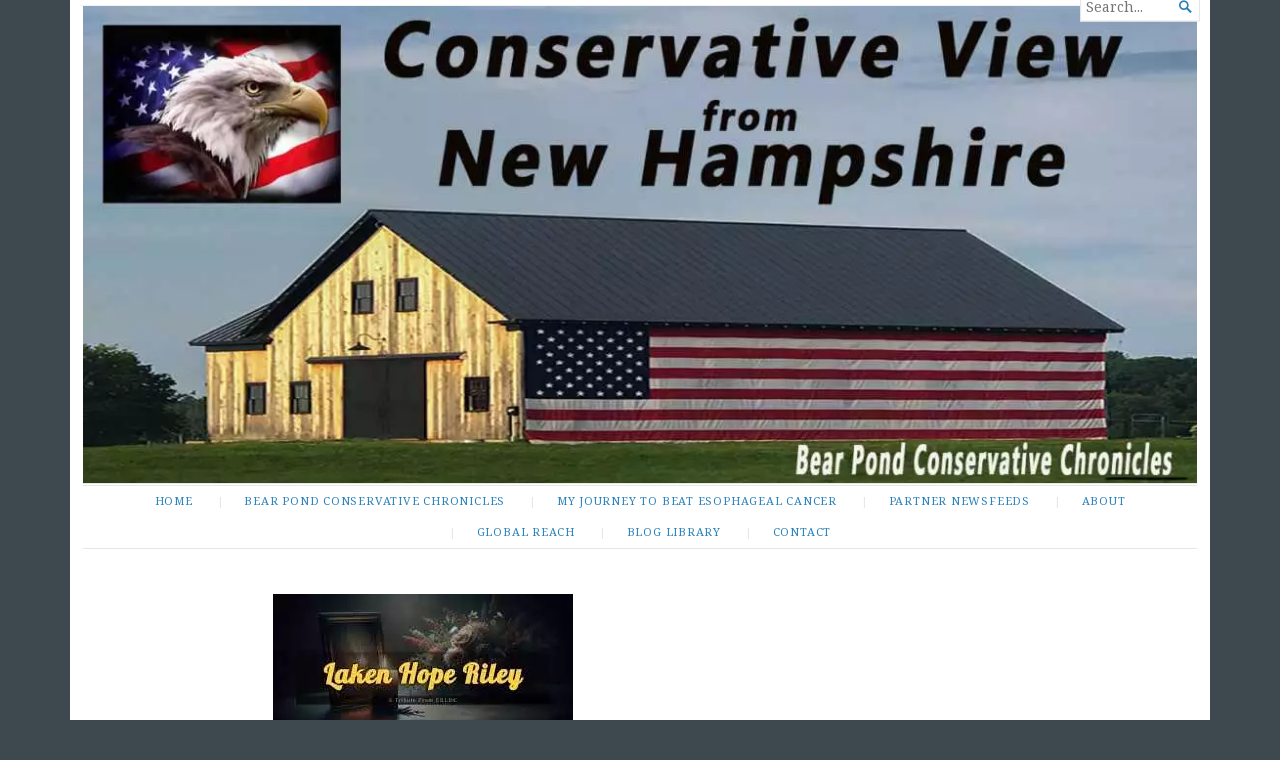

--- FILE ---
content_type: text/html; charset=UTF-8
request_url: https://conservativeviewfromnh.com/say-her-name-joe-her-death-is-on-you/
body_size: 15258
content:
<!DOCTYPE html>
<html lang="en-US">
<head><script data-pagespeed-no-defer data-two-no-delay type="text/javascript" >var two_worker_data_critical_data = {"critical_data":{"critical_css":false,"critical_fonts":false}}</script><script data-pagespeed-no-defer data-two-no-delay type="text/javascript" >var two_worker_data_font = {"font":[]}</script><script data-pagespeed-no-defer data-two-no-delay type="text/javascript" >var two_worker_data_excluded_js = {"js":[]}</script><script data-pagespeed-no-defer data-two-no-delay type="text/javascript" >var two_worker_data_js = {"js":[{"inline":false,"url":"https:\/\/conservativeviewfromnh.com\/wp-includes\/js\/jquery\/jquery.min.js?ver=3.7.1","id":"jquery-core-js","uid":"two_6979b9871d1d7","exclude_blob":false,"excluded_from_delay":false},{"inline":false,"url":"https:\/\/conservativeviewfromnh.com\/wp-includes\/js\/jquery\/jquery-migrate.min.js?ver=3.4.1","id":"jquery-migrate-js","uid":"two_6979b9871d259","exclude_blob":false,"excluded_from_delay":false},{"inline":true,"code":"[base64]","id":"broadsheet-script-main-js-extra","uid":"two_6979b9871d265","exclude_blob":false,"excluded_from_delay":false},{"inline":false,"url":"https:\/\/conservativeviewfromnh.com\/wp-content\/themes\/broadsheet\/js\/main.js?ver=1.0","id":"broadsheet-script-main-js","uid":"two_6979b9871d289","exclude_blob":false,"excluded_from_delay":false},{"inline":true,"code":"[base64]","id":"wpstg-global-js-extra","uid":"two_6979b9871d293","exclude_blob":false,"excluded_from_delay":false},{"inline":false,"url":"https:\/\/conservativeviewfromnh.com\/wp-content\/plugins\/wp-staging\/assets\/js\/dist\/wpstg-blank-loader.js?ver=6.9","id":"wpstg-global-js","uid":"two_6979b9871d29e","exclude_blob":false,"excluded_from_delay":false},{"inline":true,"code":"[base64]","id":"","uid":"two_6979b9871d2a8","exclude_blob":false,"excluded_from_delay":false},{"inline":true,"code":"[base64]","id":"","uid":"two_6979b9871d2b8","exclude_blob":false,"excluded_from_delay":false},{"inline":true,"code":"[base64]","id":"","uid":"two_6979b9871d2ca","exclude_blob":false,"excluded_from_delay":false},{"inline":false,"url":"https:\/\/conservativeviewfromnh.com\/wp-includes\/js\/imagesloaded.min.js?ver=5.0.0","id":"imagesloaded-js","uid":"two_6979b9871d2de","exclude_blob":false,"excluded_from_delay":false},{"inline":false,"url":"https:\/\/conservativeviewfromnh.com\/wp-includes\/js\/masonry.min.js?ver=4.2.2","id":"masonry-js","uid":"two_6979b9871d2ea","exclude_blob":false,"excluded_from_delay":false},{"inline":true,"code":"[base64]","id":"","uid":"two_6979b9871d2fa","exclude_blob":false,"excluded_from_delay":false},{"code":"[base64]","inline":true,"uid":"two_dispatchEvent_script"}]}</script><script data-pagespeed-no-defer data-two-no-delay type="text/javascript" >var two_worker_data_css = {"css":[{"url":"https:\/\/conservativeviewfromnh.com\/wp-content\/cache\/tw_optimize\/css\/two_6838_aggregated_5031697833a1b266bf9fe4d7a52cf38e_delay.min.css?date=1769585031","media":"all","uid":""}]}</script><noscript><link rel="stylesheet" crossorigin="anonymous" class="two_uncritical_css_noscript" media="all" href="https://conservativeviewfromnh.com/wp-content/cache/tw_optimize/css/two_6838_aggregated_5031697833a1b266bf9fe4d7a52cf38e_delay.min.css?date=1769585031"></noscript><link type="text/css" media="all" href="https://conservativeviewfromnh.com/wp-content/cache/tw_optimize/css/two_6838_aggregated.min.css?date=1769585031" rel="stylesheet"  />
	<meta charset="UTF-8" />
	<meta http-equiv="Content-Type" content="text/html; charset=UTF-8" />
	<meta name="viewport" content="width=device-width, initial-scale=1.0">

	<link rel="profile" href="https://gmpg.org/xfn/11" />
	<link rel="pingback" href="https://conservativeviewfromnh.com/xmlrpc.php" />

	<!--[if lt IE 9]>
	<script src="https://conservativeviewfromnh.com/wp-content/themes/broadsheet/js/html5.js" type="text/javascript"></script>
	<![endif]-->

	<script data-pagespeed-no-defer data-two-no-delay type="text/javascript">window.addEventListener("load",function(){window.two_page_loaded=true;});function logLoaded(){console.log("window is loaded");}
(function listen(){if(window.two_page_loaded){logLoaded();}else{console.log("window is notLoaded");window.setTimeout(listen,50);}})();function applyElementorControllers(){if(!window.elementorFrontend)return;window.elementorFrontend.init()}
function applyViewCss(cssUrl){if(!cssUrl)return;const cssNode=document.createElement('link');cssNode.setAttribute("href",cssUrl);cssNode.setAttribute("rel","stylesheet");cssNode.setAttribute("type","text/css");document.head.appendChild(cssNode);}
var two_scripts_load=true;var two_load_delayed_javascript=function(event){if(two_scripts_load){two_scripts_load=false;two_connect_script(0);if(typeof two_delay_custom_js_new=="object"){document.dispatchEvent(two_delay_custom_js_new)}
window.two_delayed_loading_events.forEach(function(event){console.log("removed event listener");document.removeEventListener(event,two_load_delayed_javascript,false)});}};function two_loading_events(event){setTimeout(function(event){return function(){var t=function(eventType,elementClientX,elementClientY){var _event=new Event(eventType,{bubbles:true,cancelable:true});if(eventType==="click"){_event.clientX=elementClientX;_event.clientY=elementClientY}else{_event.touches=[{clientX:elementClientX,clientY:elementClientY}]}
return _event};var element;if(event&&event.type==="touchend"){var touch=event.changedTouches[0];element=document.elementFromPoint(touch.clientX,touch.clientY);element.dispatchEvent(t('touchstart',touch.clientX,touch.clientY));element.dispatchEvent(t('touchend',touch.clientX,touch.clientY));element.dispatchEvent(t('click',touch.clientX,touch.clientY));}else if(event&&event.type==="click"){element=document.elementFromPoint(event.clientX,event.clientY);element.dispatchEvent(t(event.type,event.clientX,event.clientY));}}}(event),150);}</script><script data-pagespeed-no-defer data-two-no-delay type="text/javascript">window.two_delayed_loading_attribute="data-twodelayedjs";window.two_delayed_js_load_libs_first="";window.two_delayed_loading_events=["mousemove","click","keydown","wheel","touchmove","touchend"];window.two_event_listeners=[];</script><script data-pagespeed-no-defer data-two-no-delay type="text/javascript">document.onreadystatechange=function(){if(document.readyState==="interactive"){if(window.two_delayed_loading_attribute!==undefined){window.two_delayed_loading_events.forEach(function(ev){window.two_event_listeners[ev]=document.addEventListener(ev,two_load_delayed_javascript,{passive:false})});}
if(window.two_delayed_loading_attribute_css!==undefined){window.two_delayed_loading_events_css.forEach(function(ev){window.two_event_listeners_css[ev]=document.addEventListener(ev,two_load_delayed_css,{passive:false})});}
if(window.two_load_delayed_iframe!==undefined){window.two_delayed_loading_iframe_events.forEach(function(ev){window.two_iframe_event_listeners[ev]=document.addEventListener(ev,two_load_delayed_iframe,{passive:false})});}}}</script><meta name='robots' content='index, follow, max-image-preview:large, max-snippet:-1, max-video-preview:-1' />

	<!-- This site is optimized with the Yoast SEO plugin v26.8 - https://yoast.com/product/yoast-seo-wordpress/ -->
	<title>Say Her Name, Joe. Her Death Is On You - Conservative View from New Hampshire</title>
	<link rel="canonical" href="https://conservativeviewfromnh.com/say-her-name-joe-her-death-is-on-you/" />
	<meta property="og:locale" content="en_US" />
	<meta property="og:type" content="article" />
	<meta property="og:title" content="Say Her Name, Joe. Her Death Is On You - Conservative View from New Hampshire" />
	<meta property="og:description" content="By Ray Cardello for February 27, 2024, Season 25 / Post 1 Laken Hope Riley was a 22-year-old attending the University of Georgia. She was well respected and loved on campus, and [&hellip;]" />
	<meta property="og:url" content="https://conservativeviewfromnh.com/say-her-name-joe-her-death-is-on-you/" />
	<meta property="og:site_name" content="Conservative View from New Hampshire" />
	<meta property="article:published_time" content="2024-02-27T06:43:36+00:00" />
	<meta property="og:image" content="https://i0.wp.com/conservativeviewfromnh.com/wp-content/uploads/2024/02/IMG_4775.jpeg?fit=300%2C168&ssl=1" />
	<meta property="og:image:width" content="300" />
	<meta property="og:image:height" content="168" />
	<meta property="og:image:type" content="image/jpeg" />
	<meta name="author" content="Ray Cardello" />
	<meta name="twitter:card" content="summary_large_image" />
	<meta name="twitter:label1" content="Written by" />
	<meta name="twitter:data1" content="Ray Cardello" />
	<meta name="twitter:label2" content="Est. reading time" />
	<meta name="twitter:data2" content="3 minutes" />
	<script type="application/ld+json" class="yoast-schema-graph">{"@context":"https://schema.org","@graph":[{"@type":"Article","@id":"https://conservativeviewfromnh.com/say-her-name-joe-her-death-is-on-you/#article","isPartOf":{"@id":"https://conservativeviewfromnh.com/say-her-name-joe-her-death-is-on-you/"},"author":{"name":"Ray Cardello","@id":"http://box5246.temp.domains/~consetb1/#/schema/person/01923d3f79b3cbbed4a754b23d554ed9"},"headline":"Say Her Name, Joe. Her Death Is On You","datePublished":"2024-02-27T06:43:36+00:00","mainEntityOfPage":{"@id":"https://conservativeviewfromnh.com/say-her-name-joe-her-death-is-on-you/"},"wordCount":554,"commentCount":0,"image":{"@id":"https://conservativeviewfromnh.com/say-her-name-joe-her-death-is-on-you/#primaryimage"},"thumbnailUrl":"https://conservativeviewfromnh.com/wp-content/uploads/2024/02/IMG_4775.jpeg","inLanguage":"en-US","potentialAction":[{"@type":"CommentAction","name":"Comment","target":["https://conservativeviewfromnh.com/say-her-name-joe-her-death-is-on-you/#respond"]}]},{"@type":"WebPage","@id":"https://conservativeviewfromnh.com/say-her-name-joe-her-death-is-on-you/","url":"https://conservativeviewfromnh.com/say-her-name-joe-her-death-is-on-you/","name":"Say Her Name, Joe. Her Death Is On You - Conservative View from New Hampshire","isPartOf":{"@id":"http://box5246.temp.domains/~consetb1/#website"},"primaryImageOfPage":{"@id":"https://conservativeviewfromnh.com/say-her-name-joe-her-death-is-on-you/#primaryimage"},"image":{"@id":"https://conservativeviewfromnh.com/say-her-name-joe-her-death-is-on-you/#primaryimage"},"thumbnailUrl":"https://conservativeviewfromnh.com/wp-content/uploads/2024/02/IMG_4775.jpeg","datePublished":"2024-02-27T06:43:36+00:00","author":{"@id":"http://box5246.temp.domains/~consetb1/#/schema/person/01923d3f79b3cbbed4a754b23d554ed9"},"breadcrumb":{"@id":"https://conservativeviewfromnh.com/say-her-name-joe-her-death-is-on-you/#breadcrumb"},"inLanguage":"en-US","potentialAction":[{"@type":"ReadAction","target":["https://conservativeviewfromnh.com/say-her-name-joe-her-death-is-on-you/"]}]},{"@type":"ImageObject","inLanguage":"en-US","@id":"https://conservativeviewfromnh.com/say-her-name-joe-her-death-is-on-you/#primaryimage","url":"https://conservativeviewfromnh.com/wp-content/uploads/2024/02/IMG_4775.jpeg","contentUrl":"https://conservativeviewfromnh.com/wp-content/uploads/2024/02/IMG_4775.jpeg","width":300,"height":168},{"@type":"BreadcrumbList","@id":"https://conservativeviewfromnh.com/say-her-name-joe-her-death-is-on-you/#breadcrumb","itemListElement":[{"@type":"ListItem","position":1,"name":"Home","item":"https://conservativeviewfromnh.com/"},{"@type":"ListItem","position":2,"name":"Say Her Name, Joe. Her Death Is On You"}]},{"@type":"WebSite","@id":"http://box5246.temp.domains/~consetb1/#website","url":"http://box5246.temp.domains/~consetb1/","name":"Conservative View from New Hampshire","description":"Shedding light on the happenings of the day.","potentialAction":[{"@type":"SearchAction","target":{"@type":"EntryPoint","urlTemplate":"http://box5246.temp.domains/~consetb1/?s={search_term_string}"},"query-input":{"@type":"PropertyValueSpecification","valueRequired":true,"valueName":"search_term_string"}}],"inLanguage":"en-US"},{"@type":"Person","@id":"http://box5246.temp.domains/~consetb1/#/schema/person/01923d3f79b3cbbed4a754b23d554ed9","name":"Ray Cardello","image":{"@type":"ImageObject","inLanguage":"en-US","@id":"http://box5246.temp.domains/~consetb1/#/schema/person/image/","url":"https://secure.gravatar.com/avatar/bd7e146bd0538ef2a69b68cdc125e4ccce1a27e53ab37b0192336b39b2aaacba?s=96&d=identicon&r=g","contentUrl":"https://secure.gravatar.com/avatar/bd7e146bd0538ef2a69b68cdc125e4ccce1a27e53ab37b0192336b39b2aaacba?s=96&d=identicon&r=g","caption":"Ray Cardello"},"description":"I love this country and what it has meant to the world. We are a young and still forming country but I have very conservative views that make me fearful for the direction many want to see us heading. I believe we are strong enough to keep us on track but making folks aware of the truth is essential to a successful and prosperous future for us all.","sameAs":["http://conservativeviewfromnh.wordpress.com"],"url":"https://conservativeviewfromnh.com/author/rcardellojr/"}]}</script>
	<!-- / Yoast SEO plugin. -->


<link rel='dns-prefetch' href='//fonts.googleapis.com' />
<link rel="alternate" type="application/rss+xml" title="Conservative View from New Hampshire &raquo; Feed" href="https://conservativeviewfromnh.com/feed/" />
<link rel="alternate" type="application/rss+xml" title="Conservative View from New Hampshire &raquo; Comments Feed" href="https://conservativeviewfromnh.com/comments/feed/" />
<link rel="alternate" title="oEmbed (JSON)" type="application/json+oembed" href="https://conservativeviewfromnh.com/wp-json/oembed/1.0/embed?url=https%3A%2F%2Fconservativeviewfromnh.com%2Fsay-her-name-joe-her-death-is-on-you%2F" />
<link rel="alternate" title="oEmbed (XML)" type="text/xml+oembed" href="https://conservativeviewfromnh.com/wp-json/oembed/1.0/embed?url=https%3A%2F%2Fconservativeviewfromnh.com%2Fsay-her-name-joe-her-death-is-on-you%2F&#038;format=xml" />












<link rel='stylesheet' id='broadsheet-style-neuton-css' href='https://fonts.googleapis.com/css?family=Noto+Serif%3A400%2C400i%2C700%2C700i&display=swap#038;subset=latin%2Clatin-ext&#038;display=swap&#038;ver=1.0' type='text/css' media='all' />
<script data-two_delay_id="two_6979b9871d1d7" type="text/javascript" data-two_delay_src="https://conservativeviewfromnh.com/wp-includes/js/jquery/jquery.min.js?ver=3.7.1" id="jquery-core-js"></script>
<script data-two_delay_id="two_6979b9871d259" type="text/javascript" data-two_delay_src="https://conservativeviewfromnh.com/wp-includes/js/jquery/jquery-migrate.min.js?ver=3.4.1" id="jquery-migrate-js"></script>
<script data-two_delay_src='inline' data-two_delay_id="two_6979b9871d265" type="text/javascript" id="broadsheet-script-main-js-extra"></script>
<script data-two_delay_id="two_6979b9871d289" type="text/javascript" data-two_delay_src="https://conservativeviewfromnh.com/wp-content/themes/broadsheet/js/main.js?ver=1.0" id="broadsheet-script-main-js"></script>
<script data-two_delay_src='inline' data-two_delay_id="two_6979b9871d293" type="text/javascript" id="wpstg-global-js-extra"></script>
<script data-two_delay_id="two_6979b9871d29e" type="text/javascript" data-two_delay_src="https://conservativeviewfromnh.com/wp-content/plugins/wp-staging/assets/js/dist/wpstg-blank-loader.js?ver=6.9" id="wpstg-global-js"></script>
<link rel="https://api.w.org/" href="https://conservativeviewfromnh.com/wp-json/" /><link rel="alternate" title="JSON" type="application/json" href="https://conservativeviewfromnh.com/wp-json/wp/v2/posts/6838" /><link rel="EditURI" type="application/rsd+xml" title="RSD" href="https://conservativeviewfromnh.com/xmlrpc.php?rsd" />
<meta name="generator" content="WordPress 6.9" />
<link rel='shortlink' href='https://conservativeviewfromnh.com/?p=6838' />
<meta name="generator" content="Elementor 3.34.3; features: additional_custom_breakpoints; settings: css_print_method-external, google_font-enabled, font_display-auto">
			
			

	<link rel="icon" href="https://conservativeviewfromnh.com/wp-content/uploads/2022/02/cropped-2021-12-06-11.44.38-120x120.jpg" sizes="32x32" />
<link rel="icon" href="https://conservativeviewfromnh.com/wp-content/uploads/2022/02/cropped-2021-12-06-11.44.38-200x200.jpg" sizes="192x192" />
<link rel="apple-touch-icon" href="https://conservativeviewfromnh.com/wp-content/uploads/2022/02/cropped-2021-12-06-11.44.38-200x200.jpg" />
<meta name="msapplication-TileImage" content="https://conservativeviewfromnh.com/wp-content/uploads/2022/02/cropped-2021-12-06-11.44.38-300x300.jpg" />
</head>

<body class="wp-singular post-template-default single single-post postid-6838 single-format-standard custom-background wp-embed-responsive wp-theme-broadsheet singular themes-sidebar1-inactive themes-sidebar2-active themes-sidebar3-inactive themes-category-summaries-active themes-no-featured-posts themes-no-primary-content elementor-default elementor-kit-5">
        <script data-pagespeed-no-defer data-two-no-delay type="text/javascript">

        </script>
         <script data-pagespeed-no-defer data-two-no-delay id="two_worker" type="javascript/worker">
                let two_font_actions = "not_load";
            let two_css_length=0;let two_connected_css_length=0;let two_uncritical_fonts=null;let two_uncritical_fonts_status=false;if(two_font_actions=="not_load"||two_font_actions=="exclude_uncritical_fonts"){two_uncritical_fonts_status=true;}
self.addEventListener("message",function(e){two_css_length=e.data.css.length;if(!e.data.critical_data.critical_css||!e.data.critical_data.critical_fonts){two_uncritical_fonts_status=false;}
if(e.data.font.length>0){two_fetch_inbg(e.data.font,"font");}
if(e.data.js.length>0){two_fetch_inbg(e.data.js,"js");}
if(e.data.excluded_js.length>0){two_fetch_inbg(e.data.excluded_js,"js",true);}
if(e.data.css.length>0){two_fetch_inbg(e.data.css,"css");}},false);function two_fetch_inbg(data,type,excluded_js=false){for(let i in data){if(typeof data[i].url!="undefined"){var modifiedScript=null;if(type==="js"&&typeof data[i].exclude_blob!="undefined"&&data[i].exclude_blob){modifiedScript={id:i,status:'ok',type:type,url:data[i].url,uid:data[i].uid};two_send_worker_data(modifiedScript);continue;}
fetch(data[i].url,{mode:'no-cors',redirect:'follow'}).then((r)=>{if(!r.ok||r.status!==200){throw Error(r.statusText);}
if(two_uncritical_fonts_status&&type=="css"){return(r.text());}else{return(r.blob());}}).then((content_)=>{let sheetURL="";if(two_uncritical_fonts_status&&type=="css"){sheetURL=two_create_blob(content_);}else{sheetURL=URL.createObjectURL(content_);}
modifiedScript=null;if(type=="css"){modifiedScript={id:i,type:type,status:'ok',media:data[i].media,url:sheetURL,uid:data[i].uid,original_url:data[i].url,two_uncritical_fonts:two_uncritical_fonts,};}else if(type=="js"){modifiedScript={id:i,status:'ok',type:type,url:sheetURL,uid:data[i].uid};}else if(type=="font"){modifiedScript={status:'ok',type:type,main_url:data[i].url,url:sheetURL,font_face:data[i].font_face};}
if(excluded_js){modifiedScript.excluded_from_delay=true;}
two_send_worker_data(modifiedScript);}).catch(function(error){console.log("error in fetching: "+error.toString()+", bypassing "+data[i].url);fetch(data[i].url,{redirect:'follow'}).then((r)=>{if(!r.ok||r.status!==200){throw Error(r.statusText);}
if(two_uncritical_fonts_status&&type=="css"){return(r.text());}else{return(r.blob());}}).then((content_)=>{let sheetURL="";if(two_uncritical_fonts_status&&type=="css"){sheetURL=two_create_blob(content_);}else{sheetURL=URL.createObjectURL(content_);}
var modifiedScript=null;if(type=="css"){modifiedScript={id:i,type:type,status:'ok',media:data[i].media,url:sheetURL,uid:data[i].uid,original_url:data[i].url,two_uncritical_fonts:two_uncritical_fonts,};}else if(type=="js"){modifiedScript={id:i,status:'ok',type:type,url:sheetURL,uid:data[i].uid};}else if(type=="font"){modifiedScript={status:'ok',type:type,main_url:data[i].url,url:sheetURL,font_face:data[i].font_face};}
if(excluded_js){modifiedScript.excluded_from_delay=true;}
two_send_worker_data(modifiedScript);}).catch(function(error){console.log("error in fetching no-cors: "+error.toString()+", bypassing "+data[i].url);try{console.log("error in fetching: "+error.toString()+", sending XMLHttpRequest"+data[i].url);let r=new XMLHttpRequest;if(two_uncritical_fonts_status&&type=="css"){r.responseType="text";}else{r.responseType="blob";}
r.onload=function(content_){let sheetURL="";if(two_uncritical_fonts_status&&type=="css"){sheetURL=two_create_blob(content_.target.response);}else{sheetURL=URL.createObjectURL(content_.target.response);}
if(r.status!==200){two_XMLHttpRequest_error(excluded_js,data[i],type,i);return;}
console.log("error in fetching: "+error.toString()+", XMLHttpRequest success "+data[i].url);let modifiedScript=null;if(type=="css"){modifiedScript={id:i,type:type,status:'ok',media:data[i].media,url:sheetURL,uid:data[i].uid,two_uncritical_fonts:two_uncritical_fonts,};}else if(type=="js"){modifiedScript={id:i,type:type,status:'ok',url:sheetURL,uid:data[i].uid};}else if(type=="font"){modifiedScript={type:type,status:'ok',main_url:data[i].url,url:sheetURL,font_face:data[i].font_face};}
if(excluded_js){modifiedScript.excluded_from_delay=true;}
two_send_worker_data(modifiedScript);};r.onerror=function(){two_XMLHttpRequest_error(excluded_js,data[i],type,i)};r.open("GET",data[i].url,true);r.send();}catch(e){console.log("error in fetching: "+e.toString()+", running fallback for "+data[i].url);var modifiedScript=null;if(type=="css"||type=="js"){modifiedScript={id:i,type:type,status:'error',url:data[i].url,uid:data[i].uid};}else if(type=="font"){modifiedScript={type:type,status:'error',url:data[i].url,font_face:data[i].font_face};}
if(excluded_js){modifiedScript.excluded_from_delay=true;}
two_send_worker_data(modifiedScript);}});});}}}
function two_XMLHttpRequest_error(excluded_js,data_i,type,i){console.log("error in fetching: XMLHttpRequest failed "+data_i.url);var modifiedScript=null;if(type=="css"||type=="js"){modifiedScript={id:i,type:type,status:'error',url:data_i.url,uid:data_i.uid};}else if(type=="font"){modifiedScript={type:type,status:'error',url:data_i.url,font_face:data_i.font_face};}
if(excluded_js){modifiedScript.excluded_from_delay=true;}
two_send_worker_data(modifiedScript);}
function two_create_blob(str){two_uncritical_fonts="";const regex=/@font-face\s*\{(?:[^{}])*\}/sig;str=str.replace(regex,function(e){if(e.includes("data:application")){return e;}
two_uncritical_fonts+=e;return"";});let blob_data=new Blob([str],{type:"text/css"});let sheetURL=URL.createObjectURL(blob_data);return sheetURL;}
function two_send_worker_data(data){if(data.type=="css"){two_connected_css_length++;data.length=two_css_length;data.connected_length=two_connected_css_length;}
self.postMessage(data)}
        </script>
        <script data-pagespeed-no-defer data-two-no-delay type="text/javascript">
                        let two_font_actions = "not_load";
                     two_worker_styles_list=[];two_worker_styles_count=0;var two_script_list=typeof two_worker_data_js==="undefined"?[]:two_worker_data_js.js;var two_excluded_js_list=typeof two_worker_data_excluded_js==="undefined"?[]:two_worker_data_excluded_js.js;var excluded_count=two_excluded_js_list.filter((el)=>{return!!el['url']}).length;var two_css_list=typeof two_worker_data_css==="undefined"?[]:two_worker_data_css.css;var two_fonts_list=typeof two_worker_data_font==="undefined"?[]:two_worker_data_font.font;var two_critical_data=typeof two_worker_data_critical_data==="undefined"?[]:two_worker_data_critical_data.critical_data;var wcode=new Blob([document.querySelector("#two_worker").textContent],{type:"text/javascript"});var two_worker=new Worker(window.URL.createObjectURL(wcode));var two_worker_data={"js":two_script_list,"excluded_js":two_excluded_js_list,"css":two_css_list,"font":two_fonts_list,critical_data:two_critical_data}
two_worker.postMessage(two_worker_data);two_worker.addEventListener("message",function(e){var data=e.data;if(data.type==="css"&&data.status==="ok"){if(data.two_uncritical_fonts&&two_font_actions=="exclude_uncritical_fonts"){let two_uncritical_fonts=data.two_uncritical_fonts;const two_font_tag=document.createElement("style");two_font_tag.innerHTML=two_uncritical_fonts;two_font_tag.className="two_uncritical_fonts";document.body.appendChild(two_font_tag);}
if(window.two_page_loaded){two_connect_style(data);}else{two_worker_styles_list.push(data);}}else if(data.type==="js"){if(data.status==="ok"){if(data.excluded_from_delay){two_excluded_js_list[data.id].old_url=two_excluded_js_list[data.id].url;two_excluded_js_list[data.id].url=data.url;two_excluded_js_list[data.id].success=true;excluded_count--;if(excluded_count===0){two_connect_script(0,two_excluded_js_list)}}else{two_script_list[data.id].old_url=two_script_list[data.id].url;two_script_list[data.id].url=data.url;two_script_list[data.id].success=true;}}}else if(data.type==="css"&&data.status==="error"){console.log("error in fetching, connecting style now")
two_connect_failed_style(data);}else if(data.type==="font"){two_connect_font(data);}});function UpdateQueryString(key,value,url){if(!url)url=window.location.href;var re=new RegExp("([?&])"+key+"=.*?(&|#|$)(.*)","gi"),hash;if(re.test(url)){if(typeof value!=="undefined"&&value!==null){return url.replace(re,"$1"+key+"="+value+"$2$3");}
else{hash=url.split("#");url=hash[0].replace(re,"$1$3").replace(/(&|\?)$/,"");if(typeof hash[1]!=="undefined"&&hash[1]!==null){url+="#"+hash[1];}
return url;}}
else{if(typeof value!=="undefined"&&value!==null){var separator=url.indexOf("?")!==-1?"&":"?";hash=url.split("#");url=hash[0]+separator+key+"="+value;if(typeof hash[1]!=="undefined"&&hash[1]!==null){url+="#"+hash[1];}
return url;}
else{return url;}}}
function two_connect_failed_style(data){var link=document.createElement("link");link.className="fallback_two_worker";link.rel="stylesheet";link.type="text/css";link.href=data.url;link.media="none";link.onload=function(){if(this.media==="none"){if(data.media){this.media=data.media;}else{this.media="all";}console.log(data.media);}if(data.connected_length==data.length&&typeof two_replace_backgrounds!="undefined"){two_replace_backgrounds();};two_styles_loaded()};document.getElementsByTagName("head")[0].appendChild(link);if(data.connected_length==data.length&&typeof two_replace_backgrounds!="undefined"){two_replace_backgrounds();}}
function two_connect_style(data,fixed_google_font=false){if(fixed_google_font===false&&typeof two_merge_google_fonts!=="undefined"&&data['original_url']&&data['original_url'].startsWith('https://fonts.googleapis.com/css')&&data['response']){data['response'].text().then(function(content){content=two_merge_google_fonts(content)
let blob=new Blob([content],{type:data['response'].type});data['url']=URL.createObjectURL(blob);two_connect_style(data,true);});return;}
var link=document.createElement("link");link.className="loaded_two_worker";link.rel="stylesheet";link.type="text/css";link.href=data.url;link.media=data.media;link.onload=function(){if(data.connected_length==data.length&&typeof two_replace_backgrounds!="undefined"){two_replace_backgrounds();};two_styles_loaded()};link.onerror=function(){two_styles_loaded()};document.getElementsByTagName("head")[0].appendChild(link);}
var two_event;function two_connect_script(i,scripts_list=null){if(i===0&&event){two_event=event;event.preventDefault();}
if(scripts_list===null){scripts_list=two_script_list;}
if(typeof scripts_list[i]!=="undefined"){let data_uid="[data-two_delay_id=\""+scripts_list[i].uid+"\"]";let current_script=document.querySelector(data_uid);let script=document.createElement("script");script.type="text/javascript";script.async=false;if(scripts_list[i].inline){var js_code=decodeURIComponent(atob(scripts_list[i].code));var blob=new Blob([js_code],{type:"text/javascript"});scripts_list[i].url=URL.createObjectURL(blob);}
if(current_script!=null&&typeof scripts_list[i].url!="undefined"){script.dataset.src=scripts_list[i].url;current_script.parentNode.insertBefore(script,current_script);current_script.getAttributeNames().map(function(name){let value=current_script.getAttribute(name);try{script.setAttribute(name,value);}catch(error){console.log(error);}});current_script.remove();script.classList.add("loaded_two_worker_js");if(typeof scripts_list[i].exclude_blob!="undefined"&&scripts_list[i].exclude_blob){script.dataset.blob_exclude="1";}}
i++;two_connect_script(i,scripts_list);}else{let elementor_frontend_js=null;document.querySelectorAll(".loaded_two_worker_js").forEach((elem)=>{let id=elem.getAttribute("id");if(id!='elementor-frontend-js'){two_load_delayed_js(elem);}else{elementor_frontend_js=elem;}});if(elementor_frontend_js!==null){two_load_delayed_js(elementor_frontend_js);}}}
function two_load_delayed_js(elem){let data_src=elem.dataset.src;if(elem.dataset.blob_exclude==="1"){delete elem.dataset.blob_exclude;delete elem.dataset.src;delete elem.dataset.two_delay_id;delete elem.dataset.two_delay_src;}
if(data_src){elem.setAttribute("src",data_src);}}
function two_connect_font(data){let font_face=data.font_face;if(font_face.indexOf("font-display")>=0){const regex=/font-display:[ ]*[a-z]*[A-Z]*;/g;while((m=regex.exec(font_face))!==null){if(m.index===regex.lastIndex){regex.lastIndex++;}
m.forEach((match,groupIndex)=>{console.log(match);font_face.replace(match,"font-display: swap;");});}}else{font_face=font_face.replace("}",";font-display: swap;}");}
if(typeof data.main_url!="undefined"){font_face=font_face.replace(data.main_url,data.url);}
var newStyle=document.createElement("style");newStyle.className="two_critical_font";newStyle.appendChild(document.createTextNode(font_face));document.head.appendChild(newStyle);}
let connect_stile_timeout=setInterval(function(){console.log(window.two_page_loaded);if(window.two_page_loaded){clearInterval(connect_stile_timeout);two_worker_styles_list.forEach(function(item,index){two_connect_style(item);});two_worker_styles_list=[];}},500);function two_styles_loaded(){if(two_css_list.length-++two_worker_styles_count==0){var critical_css=document.getElementById("two_critical_css");if(critical_css){critical_css.remove();}
onStylesLoadEvent=new Event("two_css_loaded");window.dispatchEvent(onStylesLoadEvent);}}
        </script>

<div class="container hfeed">

	<header class="masthead" role="banner">

		
		<div class="branding">


			<h1 class="logo">
				<a href="https://conservativeviewfromnh.com/" title="Home">
					Conservative View from New Hampshire				</a>
			</h1>

			<h2 class="description">
				Shedding light on the happenings of the day.			</h2>


		</div>

		<form method="get" class="searchform" action="https://conservativeviewfromnh.com/" role="search">
	<label>
		<span class="screen-reader">Search for...</span>
		<input type="search" value="" name="s" class="searchfield text" placeholder="Search..." />
	</label>
	<button class="searchsubmit">&#62464;</button>
</form>

	</header>

			<a href="https://conservativeviewfromnh.com/" title="Conservative View from New Hampshire" rel="home" class="header-image">
			<noscript><img loading="lazy" loading="lazy" decoding="async" src="https://conservativeviewfromnh.com/wp-content/uploads/2023/12/cropped-Wordpress-Home-Image-1400x600-CVNH-BPCC-copy.jpg" width="1140" height="488" alt="" /></noscript><img class="lazy"  loading="lazy" loading="lazy" decoding="async" src='data:image/svg+xml,%3Csvg%20xmlns=%22http://www.w3.org/2000/svg%22%20viewBox=%220%200%201140%20488%22%3E%3C/svg%3E' data-src="https://conservativeviewfromnh.com/wp-content/uploads/2023/12/cropped-Wordpress-Home-Image-1400x600-CVNH-BPCC-copy.jpg" width="1140" height="488" alt="" />
		</a>

	<nav class="menu-primary" role="navigation">
		<div class="menu">
			<h3 class="menu-toggle">Menu</h3>
<div class="menu-primary-container"><ul id="nav" class="menu-wrap clearfix"><li id="menu-item-1128" class="menu-item menu-item-type-custom menu-item-object-custom menu-item-home menu-item-1128"><a href="https://conservativeviewfromnh.com">Home</a></li>
<li id="menu-item-6639" class="menu-item menu-item-type-post_type menu-item-object-page menu-item-6639"><a href="https://conservativeviewfromnh.com/bear-pond-conservative-chronicles/">Bear Pond Conservative Chronicles</a></li>
<li id="menu-item-8143" class="menu-item menu-item-type-post_type menu-item-object-page menu-item-8143"><a href="https://conservativeviewfromnh.com/my-journey-to-beat-esophageal-cancer/">My Journey To Beat Esophageal Cancer</a></li>
<li id="menu-item-3021" class="menu-item menu-item-type-post_type menu-item-object-page menu-item-3021"><a href="https://conservativeviewfromnh.com/elementor-3008/">Partner Newsfeeds</a></li>
<li id="menu-item-21" class="menu-item menu-item-type-post_type menu-item-object-page menu-item-21"><a href="https://conservativeviewfromnh.com/about/">About</a></li>
<li id="menu-item-1312" class="menu-item menu-item-type-post_type menu-item-object-page menu-item-1312"><a href="https://conservativeviewfromnh.com/global-reach-of-conservative-view-from-new-hampshire/">Global Reach</a></li>
<li id="menu-item-1519" class="menu-item menu-item-type-post_type menu-item-object-page menu-item-1519"><a href="https://conservativeviewfromnh.com/blog-data-base-urls/">Blog Library</a></li>
<li id="menu-item-22" class="menu-item menu-item-type-post_type menu-item-object-page menu-item-22"><a href="https://conservativeviewfromnh.com/contact/">Contact</a></li>
</ul></div>		</div>
	</nav>

	<div class="main">
	<div class="main-content">
<article id="post-6838" class="post-6838 post type-post status-publish format-standard has-post-thumbnail hentry category-uncategorized">
<noscript><img loading="lazy" loading="lazy" width="300" height="168" src="https://conservativeviewfromnh.com/wp-content/uploads/2024/02/IMG_4775.jpeg" class="post-header-image wp-post-image" alt="" decoding="async" /></noscript><img loading="lazy" loading="lazy" width="300" height="168" src='data:image/svg+xml,%3Csvg%20xmlns=%22http://www.w3.org/2000/svg%22%20viewBox=%220%200%20300%20168%22%3E%3C/svg%3E' data-src="https://conservativeviewfromnh.com/wp-content/uploads/2024/02/IMG_4775.jpeg" class=" lazy  post-header-image wp-post-image" alt="" decoding="async" /><a href="https://conservativeviewfromnh.com/Category/uncategorized/" class="post-lead-category">Uncategorized</a>
<h1 class="title">Say Her Name, Joe. Her Death Is On You</h1>	<div class="postmetadata">
<span class="text-by">By</span> <span class="author vcard"><a class="url fn n" href="https://conservativeviewfromnh.com/author/rcardellojr/" title="View all posts by Ray Cardello" rel="author">Ray Cardello</a></span> <span class="text-on">on</span> <a href="https://conservativeviewfromnh.com/say-her-name-joe-her-death-is-on-you/" title="1:43 am" rel="bookmark"><time class="entry-date" datetime="2024-02-27T01:43:36-05:00">February 27, 2024</time></a>	</div>
	<section class="entry">
<div>By Ray Cardello for February 27, 2024, Season 25 / Post 1</div>
<div></div>
<div>Laken Hope Riley was a 22-year-old attending the University of Georgia. She was well respected and loved on campus, and people who knew Laken were impressed with her energy and willingness to help anyone in need. People admired Laken&#8217;s love of life. Laken went for a run last week on a popular running trail that has been trusted and used by students and staff for years. It was on this trail that Laken met Jose Antonio Ibarra. It was on this trail that Ilbarra supposedly killed Leken, ending her life before it really started. This senseless end of Laken Riley&#8217;s life did not have to happen but did because of the reckless decisions of Joe Biden and Alvin Bragg. Laken&#8217;s death will be forever on the conscience of Joe Biden and Alvin Bragg.</div>
<div></div>
<div>Ibarra is an illegal migrant from Venezuela who has been in this country for two years. He was arrested in New York City in 2023, less than one week after he entered illegally, for assault on a minor but was released before ICE could take him into custody. Now, he may have elevated his terror on our country by killing an innocent co-ed, changing a family forever. We had him, let him go free, and now a beautiful young woman with her life and dreams before her will be laid to rest.</div>
<div></div>
<div>The White House finally made a statement today, giving their condolences to the family. When George Floyd died in Minneapolis, the Biden White House posted over 25 text messages in the first 24 hours. When this poor excuse for a human was wading across the Rio Grande, everyone from Biden to Harris to Mayorkas down to the incompetent Karine Jeanne-Pierre was gaslighting America that the border was closed and secure. They lied because they never had any intention to close this border and defend the sovereignty of America. These globalists, who put globalism over Nationalism, can now go to the Hallmark Shop, buy a sympathy card, sign it, and send it off to the family of Laken Hope Riley.</div>
<div></div>
<div>Biden has announced he will visit the border when the AAA Triptik arrives. He has announced he will not initiate any actions on that trip. He will hold off until the State of the Union before he does anything to secure the border with an Executive Order. He has been blaming the Republicans for months for not giving him the funds to secure the border, and he could do nothing without the backing of Congress. He Lies. He opened the border on day one by Executive Order and knows precisely what must be done to close the border today. Holding off until the State of the Union will give him the biggest bang for the buck.</div>
<div></div>
<div>Joe and his border czar, Kamala Harris, have avoided the border for three years. He delayed his visit to East Palestine, Ohio, for a year before his visit last week. He was met with such a cry of negativity that mainstream media could not cover the event. What is he going to do to take responsibility for the premature death of Laken Hope Riley? Whatever he does, it will be inadequate but will beckon the spirit of Beau.</div>
<div></div>
<div></div>
<div></div>
<div></div>
<div></div>
<div></div>
<div></div>
<div></div>
<div></div>
<div></div>
<div></div>
<div></div>
<div></div>
<div></div>
<div></div>
<div></div>
<div></div>
<div></div>
<div></div>
<div></div>
<div></div>
<div></div>
<div></div>
<div></div>
<div></div>
<div></div>
<div></div>
<div></div>
<div></div>
<div></div>
<div></div>
<div></div>
<div></div>
	<div class="taxonomies">
		<p class="tax-categories taxonomy">
Categories: <a href="https://conservativeviewfromnh.com/Category/uncategorized/" rel="category tag">Uncategorized</a>		</p>
	</div>
	</section>
</article>
<nav class="postnav">
	<h1 class="screen-reader">Post navigation</h1>
	<div class="prev">
		<span class="more-link"><a href="https://conservativeviewfromnh.com/a-tale-of-two-races/" rel="prev">A Tale Of Two Races</a></span>
	</div>
	<div class="next">
		<span class="more-link"><a href="https://conservativeviewfromnh.com/the-candidates-travel-to-the-border/" rel="next">The Candidates Travel To The Border</a></span>
	</div>
</nav>
	</div>
	</div>
</div>

<footer role="contentinfo" id="footer" class="container">
	<aside class="footer-widgets sidebar-footer">
			</aside>
	<section class="footer-wrap">
		<ul class="footer-site-content-links">
			<li class="footer-top-categories"><strong>Top categories: </strong> <a href="https://conservativeviewfromnh.com/Category/uncategorized/">Uncategorized</a><span class="sep"> / </span><a href="https://conservativeviewfromnh.com/Category/maine/">Maine</a><span class="sep"> / </span><a href="https://conservativeviewfromnh.com/Category/journey/">Journey</a><span class="sep"> / </span><a href="https://conservativeviewfromnh.com/Category/favorite/">Favorite</a></li><li class="footer-top-tags"><strong>Top tags: </strong>  <a href="https://conservativeviewfromnh.com/tag/biden/">Biden</a><span class="sep"> / </span> <a href="https://conservativeviewfromnh.com/tag/joe-biden/">Joe Biden</a><span class="sep"> / </span> <a href="https://conservativeviewfromnh.com/tag/kamala-harris/">Kamala harris</a><span class="sep"> / </span> <a href="https://conservativeviewfromnh.com/tag/covid/">covid</a><span class="sep"> / </span> <a href="https://conservativeviewfromnh.com/tag/ukraine/">Ukraine</a><span class="sep"> / </span> <a href="https://conservativeviewfromnh.com/tag/school-boards/">school boards</a><span class="sep"> / </span> <a href="https://conservativeviewfromnh.com/tag/trump/">trump</a><span class="sep"> / </span> <a href="https://conservativeviewfromnh.com/tag/border-crisis/">border crisis</a><span class="sep"> / </span> <a href="https://conservativeviewfromnh.com/tag/woke/">woke</a><span class="sep"> / </span> <a href="https://conservativeviewfromnh.com/tag/afghanistan/">afghanistan</a></li>		</ul>
		<div class="footer-credits">
			<a href="http://wordpress.org/" title="A Semantic Personal Publishing Platform" rel="generator">Proudly powered by WordPress</a>
			<span class="sep" role="separator" aria-hidden="true"> | </span>
Theme: Broadsheet by <a href="https://prothemedesign.com/" rel="designer">Pro Theme Design</a>.		</div>
	</section>
</footer>

<script data-two_delay_src='inline' data-two_delay_id="two_6979b9871d2a8" type="speculationrules"></script>
		<script data-two_delay_src='inline' data-two_delay_id="two_6979b9871d2b8"></script>			<script data-two_delay_src='inline' data-two_delay_id="two_6979b9871d2ca"></script>
			<script data-two_delay_id="two_6979b9871d2de" type="text/javascript" data-two_delay_src="https://conservativeviewfromnh.com/wp-includes/js/imagesloaded.min.js?ver=5.0.0" id="imagesloaded-js"></script>
<script data-two_delay_id="two_6979b9871d2ea" type="text/javascript" data-two_delay_src="https://conservativeviewfromnh.com/wp-includes/js/masonry.min.js?ver=4.2.2" id="masonry-js"></script>
<script id="wp-emoji-settings" type="application/json">
{"baseUrl":"https://s.w.org/images/core/emoji/17.0.2/72x72/","ext":".png","svgUrl":"https://s.w.org/images/core/emoji/17.0.2/svg/","svgExt":".svg","source":{"concatemoji":"https://conservativeviewfromnh.com/wp-includes/js/wp-emoji-release.min.js?ver=6.9"}}
</script>
<script data-two_delay_src='inline' data-two_delay_id="two_6979b9871d2fa" type="module"></script>

<script data-two_delay_id="two_dispatchEvent_script"></script><script data-pagespeed-no-defer data-two-no-delay >
                            ( function () {
                              window.addEventListener( "two_css_loaded", function () {
                                window.two_observer = new IntersectionObserver( items => {
                                  items.forEach( item => {
                                    if (item.isIntersecting) {
                                        if (item.target.dataset.settings) {
                                            let settings = JSON.parse(item.target.dataset.settings);
                                            let animation = settings.animation ? settings.animation : settings._animation ? settings._animation : "zoomIn";
                                            let delay = settings.animation_delay ? settings.animation_delay : settings._animation_delay ? settings._animation_delay : 0;
                                            setTimeout(() => {
                                                item.target.className = item.target.className.replace("elementor-invisible", "") + " animated " + animation;
                                            }, delay);
                                            delete settings.animation;
                                            delete settings._animation;
                                            item.target.dataset.settings = JSON.stringify(settings);
                                        } else {
                                            item.target.className = item.target.className.replace("elementor-invisible", "") + " animated zoomIn";
                                        }
                                    }
                                  } )
                                }, {} );
                                document.querySelectorAll( ".elementor-invisible" ).forEach( e => {
                                  window.two_observer.observe( e )
                                } )
                              } )
                            } )();
                            </script><script data-pagespeed-no-defer data-two-no-delay >window["two_svg_placeholder"] = "data:image/svg+xml,%3Csvg%20xmlns=%22http://www.w3.org/2000/svg%22%20viewBox=%220%200%20%20%22%3E%3C/svg%3E#}"</script><script data-pagespeed-no-defer data-two-no-delay  type="text/javascript"  src="https://conservativeviewfromnh.com/wp-content/plugins/tenweb-speed-optimizer/includes/external/js/vanilla-lazyload/lazyload.min.js"></script><script data-pagespeed-no-defer data-two-no-delay type="text/javascript" src="https://conservativeviewfromnh.com/wp-content/plugins/tenweb-speed-optimizer/includes/external/js/vanilla-lazyload/two_bg_vanilla.js"></script><script data-pagespeed-no-defer data-two-no-delay >
                                if(typeof two_lazyLoadInstance === "undefined"){
                                    window.two_lazyLoadInstance = new LazyLoad({
                                          "callback_applied": function(element, instance){
                                                                let settings = instance._settings;
                                                                var bgDataValue = element.getAttribute("data-" + settings.data_bg_multi);
                                                                if (!bgDataValue) {
                                                                    return;
                                                                }
                                                                if(window.getComputedStyle(element).getPropertyValue("background-image") !== bgDataValue) {
                                                                    let style = element.getAttribute("style");
                                                                    style += "background-image: " + bgDataValue + " !important;";
                                                                    element.setAttribute("style", style);
                                                                }
                                                            }
                                   });
                                }else{
                                     two_lazyLoadInstance.update();
                                }
                                window.addEventListener("scroll", function() {
                                   if(two_lazyLoadInstance.toLoadCount>0){
                                      two_lazyLoadInstance.update();
                                   }
                                });
                                /*
                                 * Updates lazy-load instance from every ajax request
                                 * When we use Ajax requests and get pictures back, we need to update lazy-load instance
                                 * */
                                if (window.jQuery) {
                                    jQuery.ajaxSetup({
                                            complete: function() {
                                                two_lazyLoadInstance.update();
                                            }
                                        });
                                }
                            </script></body>
</html>

<!--Generated by Endurance Page Cache-->